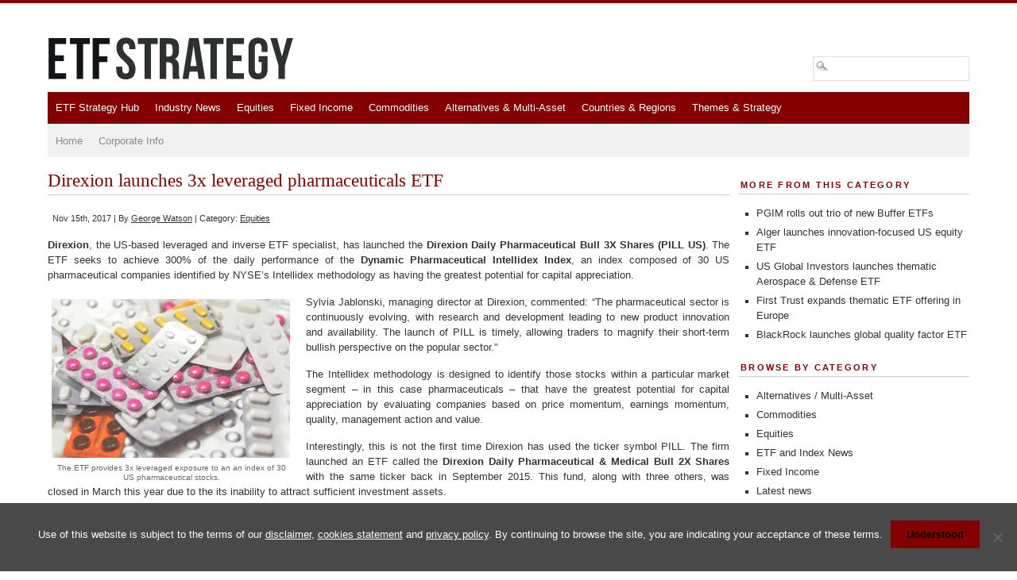

--- FILE ---
content_type: text/html; charset=UTF-8
request_url: https://www.etfstrategy.com/direxion-launches-3x-leveraged-pharmaceuticals-etf-20394/
body_size: 11701
content:
<!DOCTYPE html PUBLIC "-//W3C//DTD XHTML 1.0 Transitional//EN" "http://www.w3.org/TR/xhtml1/DTD/xhtml1-transitional.dtd">
<html xmlns="http://www.w3.org/1999/xhtml" lang="en-US">
<head profile="http://gmpg.org/xfn/11">
<meta http-equiv="Content-Type" content="text/html; charset=UTF-8" />
<meta name="viewport" content="width=device-width, maximum-scale=1.0, minimum-scale=1.0, initial-scale=1" />	<link media="screen" href="https://www.etfstrategy.com/wp-content/cache/autoptimize/css/autoptimize_e619c5d497ec0017be46364302bd193b.css" rel="stylesheet"><link media="print" href="https://www.etfstrategy.com/wp-content/cache/autoptimize/css/autoptimize_770498e60650823c9ca2df2ad28405c8.css" rel="stylesheet"><link media="all" href="https://www.etfstrategy.com/wp-content/cache/autoptimize/css/autoptimize_9f9b8b34851c9de2ded228bb5f5ca464.css" rel="stylesheet"><title>Direxion launches 3x leveraged pharmaceuticals ETF | ETF Strategy - ETF Strategy</title>

	
	

<!--[if lt IE 9]>
	<script src="http://css3-mediaqueries-js.googlecode.com/svn/trunk/css3-mediaqueries.js"></script>
    <script src="http://ie7-js.googlecode.com/svn/version/2.1(beta4)/IE9.js"></script>
<![endif]-->



<!-- DFP Ad Tags -->
<script async src="https://securepubads.g.doubleclick.net/tag/js/gpt.js"></script>
<script>
  window.googletag = window.googletag || {cmd: []};
  googletag.cmd.push(function() {
    googletag.defineSlot('/12097983/Top_Leaderboard_728x90', [728, 90], 'div-gpt-ad-1565282088334-0').addService(googletag.pubads()).setCollapseEmptyDiv(true);
    googletag.pubads().enableSingleRequest();
    googletag.enableServices();

  });

	window.googletag = window.googletag || {cmd: []};
googletag.cmd.push(function() {
	googletag.defineSlot('/12097983/Bottom_Leaderboard_728x90px', [728, 90], 'div-gpt-ad-1565282622743-0').addService(googletag.pubads()).setCollapseEmptyDiv(true);
	googletag.pubads().enableSingleRequest();
	googletag.enableServices();
});

window.googletag = window.googletag || {cmd: []};
 googletag.cmd.push(function() {
	 googletag.defineSlot('/12097983/SideBar_MediumRectangle_300x250', [300, 250], 'div-gpt-ad-1565282833150-0').addService(googletag.pubads()).setCollapseEmptyDiv(true);
	 googletag.pubads().enableSingleRequest();
	 googletag.enableServices();
 });

 window.googletag = window.googletag || {cmd: []};
 googletag.cmd.push(function() {
	 googletag.defineSlot('/12097983/SideBar_Half_Page_300x600', [300, 600], 'div-gpt-ad-1565282972541-0').addService(googletag.pubads()).setCollapseEmptyDiv(true);
	 googletag.pubads().enableSingleRequest();
	 googletag.enableServices();
 });
	
window.googletag = window.googletag || {cmd: []};
  googletag.cmd.push(function() {
    googletag.defineSlot('/12097983/RoS_MPU_bottom_300x250', [300, 250], 'div-gpt-ad-1623140984081-0').addService(googletag.pubads());
    googletag.pubads().enableSingleRequest();
    googletag.pubads().collapseEmptyDivs();
    googletag.enableServices();
  });
</script>
<!-- END DFP Ad Tags -->

<link rel="alternate" type="application/rss+xml" title="ETF Strategy RSS Feed" href="https://www.etfstrategy.com/feed/" />
<link rel="pingback" href="https://www.etfstrategy.com/xmlrpc.php" />
<!-- Custom header scripts from the themes options go here -->
                                                                                                                                                                                                                                                                                                                                                                                                                                                                                                                                                                                                                                                                                                                                                                                                                                                                                                                                                                                                                                                                                                                                                                                                                                                                                                                                                                                                                                                                                                                                                                                                                                                                                                                                                                                                                                                                                                                                                                                                                                                                                                                                                                                                                                                                                                                                                                                                                                                                                                                                                                                                                                                                                                                                                                                                                                                                                                                                                                                                                                                                                                                                                                                                                                                                                                                                                                                                                                                                                                                                                                                                                                                                                                                                                                                                                                                                                                                <!-- end custom header scripts -->
<!-- WP HEAD STARTS -->

<!-- The SEO Framework by Sybre Waaijer -->
<meta name="robots" content="max-snippet:-1,max-image-preview:standard,max-video-preview:-1" />
<link rel="canonical" href="https://www.etfstrategy.com/direxion-launches-3x-leveraged-pharmaceuticals-etf-20394/" />
<meta name="description" content="Direxion, the US-based leveraged and inverse ETF specialist, has launched the Direxion Daily Pharmaceutical Bull 3X Shares (PILL US). The ETF seeks to achieve…" />
<meta property="og:type" content="article" />
<meta property="og:locale" content="en_US" />
<meta property="og:site_name" content="ETF Strategy" />
<meta property="og:title" content="Direxion launches 3x leveraged pharmaceuticals ETF" />
<meta property="og:description" content="Direxion, the US-based leveraged and inverse ETF specialist, has launched the Direxion Daily Pharmaceutical Bull 3X Shares (PILL US). The ETF seeks to achieve 300% of the daily performance of the…" />
<meta property="og:url" content="https://www.etfstrategy.com/direxion-launches-3x-leveraged-pharmaceuticals-etf-20394/" />
<meta property="og:image" content="https://i0.wp.com/www.etfstrategy.com/wp-content/uploads/2017/11/Direxion-launches-3x-leveraged-pharmaceuticals-ETF.jpeg?fit=300%2C200&amp;ssl=1" />
<meta property="og:image:width" content="300" />
<meta property="og:image:height" content="200" />
<meta property="og:image:alt" content="ETF Securities cross-lists &#039;disruptive technology&#039; ETFs onto Borsa Italiana" />
<meta property="article:published_time" content="2017-11-15T07:10:09+00:00" />
<meta property="article:modified_time" content="2017-11-17T16:59:17+00:00" />
<meta name="twitter:card" content="summary_large_image" />
<meta name="twitter:title" content="Direxion launches 3x leveraged pharmaceuticals ETF" />
<meta name="twitter:description" content="Direxion, the US-based leveraged and inverse ETF specialist, has launched the Direxion Daily Pharmaceutical Bull 3X Shares (PILL US). The ETF seeks to achieve 300% of the daily performance of the…" />
<meta name="twitter:image" content="https://i0.wp.com/www.etfstrategy.com/wp-content/uploads/2017/11/Direxion-launches-3x-leveraged-pharmaceuticals-ETF.jpeg?fit=300%2C200&amp;ssl=1" />
<meta name="twitter:image:alt" content="ETF Securities cross-lists &#039;disruptive technology&#039; ETFs onto Borsa Italiana" />
<script type="application/ld+json">{"@context":"https://schema.org","@graph":[{"@type":"WebSite","@id":"https://www.etfstrategy.com/#/schema/WebSite","url":"https://www.etfstrategy.com/","name":"ETF Strategy","description":"ETF news, research, analytics and strategy, covering equities, fixed income, commodities and alternatives","inLanguage":"en-US","potentialAction":{"@type":"SearchAction","target":{"@type":"EntryPoint","urlTemplate":"https://www.etfstrategy.com/search/{search_term_string}/"},"query-input":"required name=search_term_string"},"publisher":{"@type":"Organization","@id":"https://www.etfstrategy.com/#/schema/Organization","name":"ETF Strategy","url":"https://www.etfstrategy.com/","logo":{"@type":"ImageObject","url":"https://i0.wp.com/www.etfstrategy.com/wp-content/uploads/2018/05/cropped-favicon-1.png?fit=512%2C512&ssl=1","contentUrl":"https://i0.wp.com/www.etfstrategy.com/wp-content/uploads/2018/05/cropped-favicon-1.png?fit=512%2C512&ssl=1","width":512,"height":512}}},{"@type":"WebPage","@id":"https://www.etfstrategy.com/direxion-launches-3x-leveraged-pharmaceuticals-etf-20394/","url":"https://www.etfstrategy.com/direxion-launches-3x-leveraged-pharmaceuticals-etf-20394/","name":"Direxion launches 3x leveraged pharmaceuticals ETF | ETF Strategy","description":"Direxion, the US-based leveraged and inverse ETF specialist, has launched the Direxion Daily Pharmaceutical Bull 3X Shares (PILL US). The ETF seeks to achieve…","inLanguage":"en-US","isPartOf":{"@id":"https://www.etfstrategy.com/#/schema/WebSite"},"breadcrumb":{"@type":"BreadcrumbList","@id":"https://www.etfstrategy.com/#/schema/BreadcrumbList","itemListElement":[{"@type":"ListItem","position":1,"item":"https://www.etfstrategy.com/","name":"ETF Strategy"},{"@type":"ListItem","position":2,"item":"https://www.etfstrategy.com/category/equity-etfs/","name":"Category: Equities"},{"@type":"ListItem","position":3,"name":"Direxion launches 3x leveraged pharmaceuticals ETF"}]},"potentialAction":{"@type":"ReadAction","target":"https://www.etfstrategy.com/direxion-launches-3x-leveraged-pharmaceuticals-etf-20394/"},"datePublished":"2017-11-15T07:10:09+00:00","dateModified":"2017-11-17T16:59:17+00:00","author":{"@type":"Person","@id":"https://www.etfstrategy.com/#/schema/Person/70cbf2002d1f5dff5e6e11df9387f699","name":"George Watson"}}]}</script>
<!-- / The SEO Framework by Sybre Waaijer | 120.32ms meta | 16.62ms boot -->

<link rel='dns-prefetch' href='//ajax.googleapis.com' />
<link rel='dns-prefetch' href='//stats.wp.com' />
<link rel='dns-prefetch' href='//v0.wordpress.com' />
<link rel='preconnect' href='//i0.wp.com' />
<link rel='preconnect' href='//c0.wp.com' />
<link rel="alternate" type="application/rss+xml" title="ETF Strategy &raquo; Feed" href="https://www.etfstrategy.com/feed/" />
<link rel="alternate" type="application/rss+xml" title="ETF Strategy &raquo; Comments Feed" href="https://www.etfstrategy.com/comments/feed/" />
<link rel="alternate" title="oEmbed (JSON)" type="application/json+oembed" href="https://www.etfstrategy.com/wp-json/oembed/1.0/embed?url=https%3A%2F%2Fwww.etfstrategy.com%2Fdirexion-launches-3x-leveraged-pharmaceuticals-etf-20394%2F" />
<link rel="alternate" title="oEmbed (XML)" type="text/xml+oembed" href="https://www.etfstrategy.com/wp-json/oembed/1.0/embed?url=https%3A%2F%2Fwww.etfstrategy.com%2Fdirexion-launches-3x-leveraged-pharmaceuticals-etf-20394%2F&#038;format=xml" />








<script type="text/javascript" src="https://ajax.googleapis.com/ajax/libs/jquery/1.8.2/jquery.min.js?ver=1.8.2" id="jquery-js"></script>
<link rel="https://api.w.org/" href="https://www.etfstrategy.com/wp-json/" /><link rel="alternate" title="JSON" type="application/json" href="https://www.etfstrategy.com/wp-json/wp/v2/posts/33965" /><meta name="news_keywords" content="direxion, etf, exchange traded fund, leveraged, pharmaceuticals, rafferty, biotech, health care, gold miners, financial, US, equities">
	
		<script type="text/javascript">

//jQuery.noConflict();
//jQuery(function() {
//		jQuery( "#tabs" ).tabs({ fx: { opacity: 'toggle'}});
//	});





// mobile menu
 jQuery(document).ready(function() {
  jQuery('#secondary, #primary').mobileMenu ({
    switchWidth: 810,
    combine: true,
    nested: true,
    topOptionText: "Menu >>",
    prependTo: "#page"
  });
});




//Function to fade in/out the "Go to Top" Link for scrolling
jQuery.fn.topLink = function(settings) {
  settings = jQuery.extend({
    min: 1,
    fadeSpeed: 200
  }, settings);
  return this.each(function() {
    //listen for scroll
    var el = jQuery(this);
    el.hide(); //in case the user forgot
    jQuery(window).scroll(function() {
      if(jQuery(window).scrollTop() >= settings.min)
      {
        el.fadeIn(settings.fadeSpeed);
      }
      else
      {
        el.fadeOut(settings.fadeSpeed);
      }
    });
  });
};

//usage w/ smoothscroll
jQuery(document).ready(function() {
  //set the link
  jQuery('#top-link').topLink({
    min: 400,
    fadeSpeed: 500
  });
  //smoothscroll
  jQuery('#top-link').click(function(e) {
    e.preventDefault();
    jQuery('body,html').animate({scrollTop:0},800);
  });
});

</script>
<link rel="icon" href="https://i0.wp.com/www.etfstrategy.com/wp-content/uploads/2018/05/cropped-favicon-1.png?fit=32%2C32&#038;ssl=1" sizes="32x32" />
<link rel="icon" href="https://i0.wp.com/www.etfstrategy.com/wp-content/uploads/2018/05/cropped-favicon-1.png?fit=192%2C192&#038;ssl=1" sizes="192x192" />
<link rel="apple-touch-icon" href="https://i0.wp.com/www.etfstrategy.com/wp-content/uploads/2018/05/cropped-favicon-1.png?fit=180%2C180&#038;ssl=1" />
<meta name="msapplication-TileImage" content="https://i0.wp.com/www.etfstrategy.com/wp-content/uploads/2018/05/cropped-favicon-1.png?fit=270%2C270&#038;ssl=1" />
		
		<!-- WP HEAD ENDS -->
</head>
<body class="wp-singular post-template-default single single-post postid-33965 single-format-standard wp-theme-branfordmagazine cookies-not-set">
<div id="page" class="clearfloat">


<!-- /12097983/Top_Leaderboard_728x90 -->
<div id="Top_Leaderboard">
<div id='div-gpt-ad-1565282088334-0' style='width: 728px; height: 90px;'>
  <script>
    googletag.cmd.push(function() { googletag.display('div-gpt-ad-1565282088334-0'); });
  </script>
</div>
</div>
<!-- end Leaderboard -->

<div id="header" class="clearfloat">
<!-- LOGO BLOCK STARTS HERE -->
  <div id="logo">
    
    <a href="https://www.etfstrategy.com/"><img style="border:none;padding:0;max-width:310px; padding: 30px 0 10px 0;" src="https://www.etfstrategy.com/wp-content/themes/branfordmagazine/images/etf_strategy_logo.svg" alt="ETF Strategy - ETF news, research, analytics and strategy, covering equities, fixed income, commodities and alternatives" title="ETF Strategy - ETF news, research, analytics and strategy, covering equities, fixed income, commodities and alternatives" border="none" /></a>
      </div><!-- end #logo -->
<!-- LOGO BLOCK ENDS HERE -->

<!-- HEADER WIDGET AREA STARTS HERE -->
 <div id="headerwidgets">
  		<div class="header_widget"><form method="get" id="searchform" action="https://www.etfstrategy.com/">
<div><input type="text" value="" name="s" id="s" class="searchfield" />
<input type="submit" id="searchsubmit" value="Search" class="button" />
</div>
</form></div>     </div>
<!-- HEADER WIDGET AREA ENDS HERE -->

</div><!-- end #header -->

<!-- MAIN NAVIGATION BLOCK STARTS HERE -->
<div id="navwrap">
	<div class="prinz-menu-primary clearfloat"><ul id="primary" class="sf-menu"><li id="menu-item-58020" class="menu-item menu-item-type-custom menu-item-object-custom menu-item-58020"><a href="https://hub.etfstrategy.com/">ETF Strategy Hub</a></li>
<li id="menu-item-543" class="menu-item menu-item-type-custom menu-item-object-custom menu-item-543"><a href="https://etfstrategy.com/tag/etf-industry-news/">Industry News</a></li>
<li id="menu-item-102" class="menu-item menu-item-type-taxonomy menu-item-object-category current-post-ancestor current-menu-parent current-post-parent menu-item-102"><a href="https://www.etfstrategy.com/category/equity-etfs/">Equities</a></li>
<li id="menu-item-334" class="menu-item menu-item-type-taxonomy menu-item-object-category menu-item-334"><a href="https://www.etfstrategy.com/category/fixed-income-etfs/">Fixed Income</a></li>
<li id="menu-item-103" class="menu-item menu-item-type-taxonomy menu-item-object-category menu-item-103"><a href="https://www.etfstrategy.com/category/commodity-etfs/">Commodities</a></li>
<li id="menu-item-775" class="menu-item menu-item-type-taxonomy menu-item-object-category menu-item-775"><a href="https://www.etfstrategy.com/category/alternative-asset-class-etfs/">Alternatives &#038; Multi-Asset</a></li>
<li id="menu-item-338" class="menu-item menu-item-type-custom menu-item-object-custom menu-item-has-children menu-item-338"><a href="#">Countries &#038; Regions</a>
<ul class="sub-menu">
	<li id="menu-item-430" class="menu-item menu-item-type-custom menu-item-object-custom menu-item-430"><a href="https://www.etfstrategy.com/tag/global-etfs/">Global</a></li>
	<li id="menu-item-432" class="menu-item menu-item-type-custom menu-item-object-custom menu-item-432"><a href="https://www.etfstrategy.com/tag/uk-etfs/">United Kingdom</a></li>
	<li id="menu-item-429" class="menu-item menu-item-type-custom menu-item-object-custom menu-item-429"><a href="https://www.etfstrategy.com/tag/europe-etfs/">Europe</a></li>
	<li id="menu-item-433" class="menu-item menu-item-type-custom menu-item-object-custom menu-item-433"><a href="https://www.etfstrategy.com/tag/united-states-canada/">United States &#038; Canada</a></li>
	<li id="menu-item-431" class="menu-item menu-item-type-custom menu-item-object-custom menu-item-431"><a href="https://www.etfstrategy.com/tag/latin-american-etfs/">Latin America</a></li>
	<li id="menu-item-426" class="menu-item menu-item-type-custom menu-item-object-custom menu-item-426"><a href="https://www.etfstrategy.com/tag/asia-pac-etfs/">Asia-Pacific</a></li>
	<li id="menu-item-427" class="menu-item menu-item-type-custom menu-item-object-custom menu-item-427"><a href="https://www.etfstrategy.com/tag/china-etfs/">China</a></li>
	<li id="menu-item-428" class="menu-item menu-item-type-custom menu-item-object-custom menu-item-428"><a href="https://www.etfstrategy.com/tag/emerging-frontier/">Emerging &#038; Frontier</a></li>
</ul>
</li>
<li id="menu-item-1342" class="menu-item menu-item-type-custom menu-item-object-custom menu-item-1342"><a href="https://www.etfstrategy.com/tag/themes-strategy/">Themes &#038; Strategy</a></li>
</ul></div>
	<div class="prinz-menu-secondary clearfloat"><ul id="secondary" class="sf-menu"><li id="menu-item-305" class="menu-item menu-item-type-custom menu-item-object-custom menu-item-home menu-item-305"><a href="https://www.etfstrategy.com">Home</a></li>
<li id="menu-item-921" class="menu-item menu-item-type-post_type menu-item-object-page menu-item-has-children menu-item-921"><a href="https://www.etfstrategy.com/contact-us/">Corporate Info</a>
<ul class="sub-menu">
	<li id="menu-item-914" class="menu-item menu-item-type-post_type menu-item-object-page menu-item-914"><a href="https://www.etfstrategy.com/about-us/">About / Contact Us</a></li>
	<li id="menu-item-466" class="menu-item menu-item-type-post_type menu-item-object-page menu-item-466"><a href="https://www.etfstrategy.com/press/">Press</a></li>
	<li id="menu-item-121" class="menu-item menu-item-type-post_type menu-item-object-page menu-item-121"><a href="https://www.etfstrategy.com/advertise/">Advertise</a></li>
	<li id="menu-item-315" class="menu-item menu-item-type-post_type menu-item-object-page menu-item-315"><a href="https://www.etfstrategy.com/privacy-policy/">Privacy Policy</a></li>
	<li id="menu-item-19524" class="menu-item menu-item-type-post_type menu-item-object-page menu-item-19524"><a href="https://www.etfstrategy.com/event-privacy-policy/">Events Privacy Policy</a></li>
	<li id="menu-item-352" class="menu-item menu-item-type-post_type menu-item-object-page menu-item-352"><a href="https://www.etfstrategy.com/disclaimer/">Disclaimer</a></li>
	<li id="menu-item-11249" class="menu-item menu-item-type-post_type menu-item-object-page menu-item-11249"><a href="https://www.etfstrategy.com/cookies/">Cookies</a></li>
	<li id="menu-item-2884" class="menu-item menu-item-type-post_type menu-item-object-page menu-item-2884"><a href="https://www.etfstrategy.com/copyright/">Copyright</a></li>
</ul>
</li>
</ul></div></div><!-- end #navwrap -->
<!-- MAIN NAVIGATION BLOCK ENDS HERE -->

<div id="content">
    <div id="post-33965" class="post-33965 post type-post status-publish format-standard has-post-thumbnail hentry category-equity-etfs tag-direxion-etfs tag-equities-etfs tag-etf-index-news tag-etf-product-launches tag-leveraged-inverse-etfs tag-themes-strategy tag-united-states-canada">
    <h2>Direxion launches 3x leveraged pharmaceuticals ETF</h2>
    <small>
    Nov 15th, 2017    |
    By    <a href="https://www.etfstrategy.com/author/george-watson/" title="Posts by George Watson" rel="author">George Watson</a>    |
    Category:    <a href="https://www.etfstrategy.com/category/equity-etfs/" rel="category tag">Equities</a>        </small>
    <div class="entry">
                  <p><strong>Direxion</strong>, the US-based leveraged and inverse ETF specialist, has launched the <strong>Direxion Daily Pharmaceutical Bull 3X Shares (PILL US)</strong>. The ETF seeks to achieve 300% of the daily performance of the <strong>Dynamic Pharmaceutical Intellidex Index</strong>, an index composed of 30 US pharmaceutical companies identified by NYSE&#8217;s Intellidex methodology as having the greatest potential for capital appreciation.</p>
<div id="attachment_33967" style="width: 310px" class="wp-caption alignleft"><img data-recalc-dims="1" fetchpriority="high" decoding="async" aria-describedby="caption-attachment-33967" class="size-full wp-image-33967" src="https://i0.wp.com/etfstrategy.com/wp-content/uploads/2017/11/Direxion-launches-3x-leveraged-pharmaceuticals-ETF.jpeg?resize=300%2C200" alt="Direxion launches 3x leveraged pharmaceuticals ETF" width="300" height="200" srcset="https://i0.wp.com/www.etfstrategy.com/wp-content/uploads/2017/11/Direxion-launches-3x-leveraged-pharmaceuticals-ETF.jpeg?w=300&amp;ssl=1 300w, https://i0.wp.com/www.etfstrategy.com/wp-content/uploads/2017/11/Direxion-launches-3x-leveraged-pharmaceuticals-ETF.jpeg?resize=150%2C100&amp;ssl=1 150w, https://i0.wp.com/www.etfstrategy.com/wp-content/uploads/2017/11/Direxion-launches-3x-leveraged-pharmaceuticals-ETF.jpeg?resize=50%2C33&amp;ssl=1 50w" sizes="(max-width: 300px) 100vw, 300px" /><p id="caption-attachment-33967" class="wp-caption-text">The ETF provides 3x leveraged exposure to an an index of 30 US pharmaceutical stocks.</p></div>
<p>Sylvia Jablonski, managing director at Direxion, commented: “The pharmaceutical sector is continuously evolving, with research and development leading to new product innovation and availability. The launch of PILL is timely, allowing traders to magnify their short-term bullish perspective on the popular sector.”</p>
<p>The Intellidex methodology is designed to identify those stocks within a particular market segment &#8211; in this case pharmaceuticals &#8211; that have the greatest potential for capital appreciation by evaluating companies based on price momentum, earnings momentum, quality, management action and value.</p>
<p>Interestingly, this is not the first time Direxion has used the ticker symbol PILL. The firm launched an ETF called the <strong>Direxion Daily Pharmaceutical &amp; Medical Bull 2X Shares</strong> with the same ticker back in September 2015. This fund, along with three others, was closed in March this year due to the its inability to attract sufficient investment assets.</p>
<p>Direxion already provides ETFs that offer 3x bull exposure to biotech and healthcare respectively, along with a number of other sectors and sub-sectors, including financials, gold miners, energy, semiconductors, technology, gas exploration &amp; production, real estate, aerospace and defense, retail, homebuilders, utilities, transportation and regional banks.</p>
<p>The standout funds among these are the $1.5 billion <strong>Direxion Daily Financial Bull 3X Shares (FAS US)</strong> and the $1.3bn <strong>Direxion Daily Gold Miners Index Bull 3X Shares (NUGT US)</strong>.</p>
<p>PILL has annual fees of 1.12%.</p>
<div class="crp_related     crp-text-only"><h4>Related stories:</h4><ul><li><a href="https://www.etfstrategy.com/direxion-unveils-short-and-leveraged-cyber-security-and-pharmaceutical-etfs-38474/"     class="crp_link post-21309"><span class="crp_title">Direxion unveils short and leveraged cyber security and pharmaceutical ETFs</span></a></li><li><a href="https://www.etfstrategy.com/direxion-rolls-out-five-triple-leveraged-etfs-09876/"     class="crp_link post-30045"><span class="crp_title">Direxion rolls out five triple leveraged ETFs</span></a></li><li><a href="https://www.etfstrategy.com/direxion-to-change-index-for-leveraged-small-cap-etf-69451/"     class="crp_link post-32911"><span class="crp_title">Direxion to change index for leveraged small-cap ETF</span></a></li><li><a href="https://www.etfstrategy.com/direxion-launches-3x-leveraged-robotics-automation-and-ai-etf-10277/"     class="crp_link post-37573"><span class="crp_title">Direxion launches 3x leveraged robotics, automation and AI ETF</span></a></li><li><a href="https://www.etfstrategy.com/direxion-launches-triple-leveraged-inverse-etfs-on-high-beta-and-internet-stocks-38495/"     class="crp_link post-46355"><span class="crp_title">Direxion launches triple leveraged & inverse ETFs on high beta and internet stocks</span></a></li><li><a href="https://www.etfstrategy.com/direxion-launches-triple-leveraged-emerging-market-bonds-etf-82154/"     class="crp_link post-32029"><span class="crp_title">Direxion launches triple leveraged emerging market bonds ETF</span></a></li><li><a href="https://www.etfstrategy.com/direxion-launches-inverse-leveraged-tips-etfs-10339/"     class="crp_link post-59038"><span class="crp_title">Direxion launches inverse & leveraged TIPS ETFs</span></a></li><li><a href="https://www.etfstrategy.com/direxion-adds-sl-equities-and-gold-etfs-to-product-line-up-72534/"     class="crp_link post-26218"><span class="crp_title">Direxion adds inverse gold and leveraged equities ETFs to product line-up</span></a></li><li><a href="https://www.etfstrategy.com/direxion-expands-short-and-leveraged-etf-suite-with-biotech-healthcare-and-natural-gas-exposures-57473/"     class="crp_link post-22645"><span class="crp_title">Direxion expands short and leveraged ETF suite with biotech, healthcare and natural gas exposures</span></a></li><li><a href="https://www.etfstrategy.com/direxion-launch-inverse-leveraged-us-high-yield-bond-etf-15142/"     class="crp_link post-25684"><span class="crp_title">Direxion launches inverse leveraged US high yield bond ETP</span></a></li><li><a href="https://www.etfstrategy.com/direxion-launches-triple-leveraged-euro-stoxx-50-etf-64157/"     class="crp_link post-31360"><span class="crp_title">Direxion launches triple leveraged Euro Stoxx 50 ETF</span></a></li><li><a href="https://www.etfstrategy.com/direxion-rolls-out-new-leveraged-us-equity-and-treasury-bond-etfs-44523/"     class="crp_link post-19109"><span class="crp_title">Direxion rolls out new leveraged US equity and Treasury bond ETFs</span></a></li><li><a href="https://www.etfstrategy.com/direxion-unveils-triple-leveraged-inverse-etfs-for-us-consumer-sectors-65487/"     class="crp_link post-42067"><span class="crp_title">Direxion unveils triple leveraged & inverse ETFs for US consumer sectors</span></a></li><li><a href="https://www.etfstrategy.com/direxion-tempers-inverse-leveraged-etf-line-up-amid-coronavirus-volatility-48595/"     class="crp_link post-48103"><span class="crp_title">Direxion tempers inverse & leveraged ETF line-up amid coronavirus volatility</span></a></li><li><a href="https://www.etfstrategy.com/direxion-to-close-12-inverse-leveraged-sector-etfs-64915/"     class="crp_link post-32276"><span class="crp_title">Direxion to close 12 inverse & leveraged sector ETFs</span></a></li></ul><div class="crp_clear"></div></div>                      </div>
    <span class="tags"><strong>Tags:</strong> <a href="https://www.etfstrategy.com/tag/direxion-etfs/" rel="tag">Direxion</a>, <a href="https://www.etfstrategy.com/tag/equities-etfs/" rel="tag">Equities</a>, <a href="https://www.etfstrategy.com/tag/etf-index-news/" rel="tag">ETF and Index News</a>, <a href="https://www.etfstrategy.com/tag/etf-product-launches/" rel="tag">ETF Launch</a>, <a href="https://www.etfstrategy.com/tag/leveraged-inverse-etfs/" rel="tag">Leveraged and Inverse ETFs</a>, <a href="https://www.etfstrategy.com/tag/themes-strategy/" rel="tag">Themes and Strategy</a>, <a href="https://www.etfstrategy.com/tag/united-states-canada/" rel="tag">United States and Canada</a></span>  </div>
  <div style="clear:both;"></div>
  
<!-- You can start editing here. -->


			<!-- If comments are closed. -->
		<p class="nocomments">Comments are closed.</p>

	

  </div>
<!-- SIDEBAR -->

<div id="sidebar">

  <div id="sidelist">
	  

		   <div id="SideBar_MediumRectangle">
    <!-- /12097983/SideBar_MediumRectangle_300x250 -->
<div id='div-gpt-ad-1565282833150-0' style='width: 300px; height: 250px;'>
  <script>
    googletag.cmd.push(function() { googletag.display('div-gpt-ad-1565282833150-0'); });
  </script>
</div>
    </div>
	  
	  
  	         	  



   
        <div>
      <h3>More from this category</h3>
      <ul class="bullets">
                <li><a href="https://www.etfstrategy.com/pgim-rolls-out-trio-of-new-buffer-etfs-10339/">
          PGIM rolls out trio of new Buffer ETFs          </a></li>
                <li><a href="https://www.etfstrategy.com/alger-launches-innovation-focused-us-equity-etf-10339/">
          Alger launches innovation-focused US equity ETF          </a></li>
                <li><a href="https://www.etfstrategy.com/us-global-investors-launches-thematic-aerospace-defense-etf-10339/">
          US Global Investors launches thematic Aerospace &#038; Defense ETF          </a></li>
                <li><a href="https://www.etfstrategy.com/first-trust-expands-thematic-etf-offering-in-europe-10339/">
          First Trust expands thematic ETF offering in Europe          </a></li>
                <li><a href="https://www.etfstrategy.com/blackrock-launches-global-quality-factor-etf-10339/">
          BlackRock launches global quality factor ETF          </a></li>
              </ul>
    </div>
    
  
 
  <div id="SideBar_Half_Page" style="margin-top:20px;" >
    <!-- /12097983/SideBar_Half_Page_300x600 -->
  <div id='div-gpt-ad-1565282972541-0' style='width: 300px; height: 600px;'>
    <script>
      googletag.cmd.push(function() { googletag.display('div-gpt-ad-1565282972541-0'); });
    </script>
  </div>
</div>

    <div>
      <h3>
        Browse by category      </h3>
      <ul class="subnav bullets">
      	<li class="cat-item cat-item-40"><a href="https://www.etfstrategy.com/category/alternative-asset-class-etfs/">Alternatives / Multi-Asset</a>
</li>
	<li class="cat-item cat-item-8"><a href="https://www.etfstrategy.com/category/commodity-etfs/">Commodities</a>
</li>
	<li class="cat-item cat-item-7"><a href="https://www.etfstrategy.com/category/equity-etfs/">Equities</a>
</li>
	<li class="cat-item cat-item-100"><a href="https://www.etfstrategy.com/category/etf-index-news/">ETF and Index News</a>
</li>
	<li class="cat-item cat-item-9"><a href="https://www.etfstrategy.com/category/fixed-income-etfs/">Fixed Income</a>
</li>
	<li class="cat-item cat-item-6"><a href="https://www.etfstrategy.com/category/latest-etf-news/">Latest news</a>
</li>
      </ul>
    </div>
    <div>
      <h3>
        Browse Archives      </h3>
      <select name="archive-dropdown" onchange='document.location.href=this.options[this.selectedIndex].value;'>
        <option value="">Select Month</option>
        	<option value='https://www.etfstrategy.com/2026/01/'> January 2026 </option>
	<option value='https://www.etfstrategy.com/2025/01/'> January 2025 </option>
	<option value='https://www.etfstrategy.com/2024/12/'> December 2024 </option>
	<option value='https://www.etfstrategy.com/2024/11/'> November 2024 </option>
	<option value='https://www.etfstrategy.com/2024/10/'> October 2024 </option>
	<option value='https://www.etfstrategy.com/2024/09/'> September 2024 </option>
	<option value='https://www.etfstrategy.com/2024/08/'> August 2024 </option>
	<option value='https://www.etfstrategy.com/2024/07/'> July 2024 </option>
	<option value='https://www.etfstrategy.com/2024/06/'> June 2024 </option>
	<option value='https://www.etfstrategy.com/2024/05/'> May 2024 </option>
	<option value='https://www.etfstrategy.com/2024/04/'> April 2024 </option>
	<option value='https://www.etfstrategy.com/2024/03/'> March 2024 </option>
	<option value='https://www.etfstrategy.com/2024/02/'> February 2024 </option>
	<option value='https://www.etfstrategy.com/2024/01/'> January 2024 </option>
	<option value='https://www.etfstrategy.com/2023/12/'> December 2023 </option>
	<option value='https://www.etfstrategy.com/2023/11/'> November 2023 </option>
	<option value='https://www.etfstrategy.com/2023/10/'> October 2023 </option>
	<option value='https://www.etfstrategy.com/2023/09/'> September 2023 </option>
	<option value='https://www.etfstrategy.com/2023/08/'> August 2023 </option>
	<option value='https://www.etfstrategy.com/2023/07/'> July 2023 </option>
	<option value='https://www.etfstrategy.com/2023/06/'> June 2023 </option>
	<option value='https://www.etfstrategy.com/2023/05/'> May 2023 </option>
	<option value='https://www.etfstrategy.com/2023/04/'> April 2023 </option>
	<option value='https://www.etfstrategy.com/2023/03/'> March 2023 </option>
	<option value='https://www.etfstrategy.com/2023/02/'> February 2023 </option>
	<option value='https://www.etfstrategy.com/2023/01/'> January 2023 </option>
	<option value='https://www.etfstrategy.com/2022/12/'> December 2022 </option>
	<option value='https://www.etfstrategy.com/2022/11/'> November 2022 </option>
	<option value='https://www.etfstrategy.com/2022/10/'> October 2022 </option>
	<option value='https://www.etfstrategy.com/2022/09/'> September 2022 </option>
	<option value='https://www.etfstrategy.com/2022/08/'> August 2022 </option>
	<option value='https://www.etfstrategy.com/2022/07/'> July 2022 </option>
	<option value='https://www.etfstrategy.com/2022/06/'> June 2022 </option>
	<option value='https://www.etfstrategy.com/2022/05/'> May 2022 </option>
	<option value='https://www.etfstrategy.com/2022/04/'> April 2022 </option>
	<option value='https://www.etfstrategy.com/2022/03/'> March 2022 </option>
	<option value='https://www.etfstrategy.com/2022/02/'> February 2022 </option>
	<option value='https://www.etfstrategy.com/2022/01/'> January 2022 </option>
	<option value='https://www.etfstrategy.com/2021/12/'> December 2021 </option>
	<option value='https://www.etfstrategy.com/2021/11/'> November 2021 </option>
	<option value='https://www.etfstrategy.com/2021/10/'> October 2021 </option>
	<option value='https://www.etfstrategy.com/2021/09/'> September 2021 </option>
	<option value='https://www.etfstrategy.com/2021/08/'> August 2021 </option>
	<option value='https://www.etfstrategy.com/2021/07/'> July 2021 </option>
	<option value='https://www.etfstrategy.com/2021/06/'> June 2021 </option>
	<option value='https://www.etfstrategy.com/2021/05/'> May 2021 </option>
	<option value='https://www.etfstrategy.com/2021/04/'> April 2021 </option>
	<option value='https://www.etfstrategy.com/2021/03/'> March 2021 </option>
	<option value='https://www.etfstrategy.com/2021/02/'> February 2021 </option>
	<option value='https://www.etfstrategy.com/2021/01/'> January 2021 </option>
	<option value='https://www.etfstrategy.com/2020/12/'> December 2020 </option>
	<option value='https://www.etfstrategy.com/2020/11/'> November 2020 </option>
	<option value='https://www.etfstrategy.com/2020/10/'> October 2020 </option>
	<option value='https://www.etfstrategy.com/2020/09/'> September 2020 </option>
	<option value='https://www.etfstrategy.com/2020/08/'> August 2020 </option>
	<option value='https://www.etfstrategy.com/2020/07/'> July 2020 </option>
	<option value='https://www.etfstrategy.com/2020/06/'> June 2020 </option>
	<option value='https://www.etfstrategy.com/2020/05/'> May 2020 </option>
	<option value='https://www.etfstrategy.com/2020/04/'> April 2020 </option>
	<option value='https://www.etfstrategy.com/2020/03/'> March 2020 </option>
	<option value='https://www.etfstrategy.com/2020/02/'> February 2020 </option>
	<option value='https://www.etfstrategy.com/2020/01/'> January 2020 </option>
	<option value='https://www.etfstrategy.com/2019/12/'> December 2019 </option>
	<option value='https://www.etfstrategy.com/2019/11/'> November 2019 </option>
	<option value='https://www.etfstrategy.com/2019/10/'> October 2019 </option>
	<option value='https://www.etfstrategy.com/2019/09/'> September 2019 </option>
	<option value='https://www.etfstrategy.com/2019/08/'> August 2019 </option>
	<option value='https://www.etfstrategy.com/2019/07/'> July 2019 </option>
	<option value='https://www.etfstrategy.com/2019/06/'> June 2019 </option>
	<option value='https://www.etfstrategy.com/2019/05/'> May 2019 </option>
	<option value='https://www.etfstrategy.com/2019/04/'> April 2019 </option>
	<option value='https://www.etfstrategy.com/2019/03/'> March 2019 </option>
	<option value='https://www.etfstrategy.com/2019/02/'> February 2019 </option>
	<option value='https://www.etfstrategy.com/2019/01/'> January 2019 </option>
	<option value='https://www.etfstrategy.com/2018/12/'> December 2018 </option>
	<option value='https://www.etfstrategy.com/2018/11/'> November 2018 </option>
	<option value='https://www.etfstrategy.com/2018/10/'> October 2018 </option>
	<option value='https://www.etfstrategy.com/2018/09/'> September 2018 </option>
	<option value='https://www.etfstrategy.com/2018/08/'> August 2018 </option>
	<option value='https://www.etfstrategy.com/2018/07/'> July 2018 </option>
	<option value='https://www.etfstrategy.com/2018/06/'> June 2018 </option>
	<option value='https://www.etfstrategy.com/2018/05/'> May 2018 </option>
	<option value='https://www.etfstrategy.com/2018/04/'> April 2018 </option>
	<option value='https://www.etfstrategy.com/2018/03/'> March 2018 </option>
	<option value='https://www.etfstrategy.com/2018/02/'> February 2018 </option>
	<option value='https://www.etfstrategy.com/2018/01/'> January 2018 </option>
	<option value='https://www.etfstrategy.com/2017/12/'> December 2017 </option>
	<option value='https://www.etfstrategy.com/2017/11/'> November 2017 </option>
	<option value='https://www.etfstrategy.com/2017/10/'> October 2017 </option>
	<option value='https://www.etfstrategy.com/2017/09/'> September 2017 </option>
	<option value='https://www.etfstrategy.com/2017/08/'> August 2017 </option>
	<option value='https://www.etfstrategy.com/2017/07/'> July 2017 </option>
	<option value='https://www.etfstrategy.com/2017/06/'> June 2017 </option>
	<option value='https://www.etfstrategy.com/2017/05/'> May 2017 </option>
	<option value='https://www.etfstrategy.com/2017/04/'> April 2017 </option>
	<option value='https://www.etfstrategy.com/2017/03/'> March 2017 </option>
	<option value='https://www.etfstrategy.com/2017/02/'> February 2017 </option>
	<option value='https://www.etfstrategy.com/2017/01/'> January 2017 </option>
	<option value='https://www.etfstrategy.com/2016/12/'> December 2016 </option>
	<option value='https://www.etfstrategy.com/2016/11/'> November 2016 </option>
	<option value='https://www.etfstrategy.com/2016/10/'> October 2016 </option>
	<option value='https://www.etfstrategy.com/2016/09/'> September 2016 </option>
	<option value='https://www.etfstrategy.com/2016/08/'> August 2016 </option>
	<option value='https://www.etfstrategy.com/2016/07/'> July 2016 </option>
	<option value='https://www.etfstrategy.com/2016/06/'> June 2016 </option>
	<option value='https://www.etfstrategy.com/2016/05/'> May 2016 </option>
	<option value='https://www.etfstrategy.com/2016/04/'> April 2016 </option>
	<option value='https://www.etfstrategy.com/2016/03/'> March 2016 </option>
	<option value='https://www.etfstrategy.com/2016/02/'> February 2016 </option>
	<option value='https://www.etfstrategy.com/2016/01/'> January 2016 </option>
	<option value='https://www.etfstrategy.com/2015/12/'> December 2015 </option>
	<option value='https://www.etfstrategy.com/2015/11/'> November 2015 </option>
	<option value='https://www.etfstrategy.com/2015/10/'> October 2015 </option>
	<option value='https://www.etfstrategy.com/2015/09/'> September 2015 </option>
	<option value='https://www.etfstrategy.com/2015/08/'> August 2015 </option>
	<option value='https://www.etfstrategy.com/2015/07/'> July 2015 </option>
	<option value='https://www.etfstrategy.com/2015/06/'> June 2015 </option>
	<option value='https://www.etfstrategy.com/2015/05/'> May 2015 </option>
	<option value='https://www.etfstrategy.com/2015/03/'> March 2015 </option>
	<option value='https://www.etfstrategy.com/2015/02/'> February 2015 </option>
	<option value='https://www.etfstrategy.com/2015/01/'> January 2015 </option>
	<option value='https://www.etfstrategy.com/2014/12/'> December 2014 </option>
	<option value='https://www.etfstrategy.com/2014/11/'> November 2014 </option>
	<option value='https://www.etfstrategy.com/2014/10/'> October 2014 </option>
	<option value='https://www.etfstrategy.com/2014/09/'> September 2014 </option>
	<option value='https://www.etfstrategy.com/2014/08/'> August 2014 </option>
	<option value='https://www.etfstrategy.com/2014/07/'> July 2014 </option>
	<option value='https://www.etfstrategy.com/2014/06/'> June 2014 </option>
	<option value='https://www.etfstrategy.com/2014/05/'> May 2014 </option>
	<option value='https://www.etfstrategy.com/2014/04/'> April 2014 </option>
	<option value='https://www.etfstrategy.com/2014/03/'> March 2014 </option>
	<option value='https://www.etfstrategy.com/2014/02/'> February 2014 </option>
	<option value='https://www.etfstrategy.com/2014/01/'> January 2014 </option>
	<option value='https://www.etfstrategy.com/2013/12/'> December 2013 </option>
	<option value='https://www.etfstrategy.com/2013/11/'> November 2013 </option>
	<option value='https://www.etfstrategy.com/2013/10/'> October 2013 </option>
	<option value='https://www.etfstrategy.com/2013/09/'> September 2013 </option>
	<option value='https://www.etfstrategy.com/2013/08/'> August 2013 </option>
	<option value='https://www.etfstrategy.com/2013/07/'> July 2013 </option>
	<option value='https://www.etfstrategy.com/2013/06/'> June 2013 </option>
	<option value='https://www.etfstrategy.com/2013/05/'> May 2013 </option>
	<option value='https://www.etfstrategy.com/2013/04/'> April 2013 </option>
	<option value='https://www.etfstrategy.com/2013/03/'> March 2013 </option>
	<option value='https://www.etfstrategy.com/2013/02/'> February 2013 </option>
	<option value='https://www.etfstrategy.com/2013/01/'> January 2013 </option>
	<option value='https://www.etfstrategy.com/2012/12/'> December 2012 </option>
	<option value='https://www.etfstrategy.com/2012/11/'> November 2012 </option>
	<option value='https://www.etfstrategy.com/2012/10/'> October 2012 </option>
	<option value='https://www.etfstrategy.com/2012/09/'> September 2012 </option>
	<option value='https://www.etfstrategy.com/2012/08/'> August 2012 </option>
	<option value='https://www.etfstrategy.com/2012/07/'> July 2012 </option>
	<option value='https://www.etfstrategy.com/2012/06/'> June 2012 </option>
	<option value='https://www.etfstrategy.com/2012/05/'> May 2012 </option>
	<option value='https://www.etfstrategy.com/2012/04/'> April 2012 </option>
	<option value='https://www.etfstrategy.com/2012/03/'> March 2012 </option>
	<option value='https://www.etfstrategy.com/2012/02/'> February 2012 </option>
	<option value='https://www.etfstrategy.com/2012/01/'> January 2012 </option>
	<option value='https://www.etfstrategy.com/2011/12/'> December 2011 </option>
	<option value='https://www.etfstrategy.com/2011/11/'> November 2011 </option>
	<option value='https://www.etfstrategy.com/2011/10/'> October 2011 </option>
	<option value='https://www.etfstrategy.com/2011/09/'> September 2011 </option>
      </select>
    </div>





  
  </div>
  <!--END SIDELIST-->
</div>
<!--END SIDEBAR-->
<br /><br />
<div id="Footer_Ad" style="clear:both;">
  <!-- /12097983/Bottom_Leaderboard_728x90px -->
  <div id='div-gpt-ad-1565282622743-0' style='width: 728px; height: 90px;'>
    <script>
      googletag.cmd.push(function() { googletag.display('div-gpt-ad-1565282622743-0'); });
    </script>
  </div>
</div>

</div><!-- end #page -->

<!-- REGULAR FOOTER START -->
<div id="footer">
  <div> &#169; 2026    ETF Strategy Ltd  |  <a href="https://www.etfstrategy.co.uk/disclaimer/">Disclaimer</a>  |  <a href="https://www.etfstrategy.co.uk/cookies/">Cookies</a>
</div>
<a href="#top" id="top-link">Go to Top</a>
</div>
<!-- REGULAR FOOTER END -->

<!-- WP FOOTER FUNC. START -->
  <script type="speculationrules">
{"prefetch":[{"source":"document","where":{"and":[{"href_matches":"/*"},{"not":{"href_matches":["/wp-*.php","/wp-admin/*","/wp-content/uploads/*","/wp-content/*","/wp-content/plugins/*","/wp-content/themes/branfordmagazine/*","/*\\?(.+)"]}},{"not":{"selector_matches":"a[rel~=\"nofollow\"]"}},{"not":{"selector_matches":".no-prefetch, .no-prefetch a"}}]},"eagerness":"conservative"}]}
</script>
<script type="text/javascript" id="cookie-notice-front-js-before">
/* <![CDATA[ */
var cnArgs = {"ajaxUrl":"https:\/\/www.etfstrategy.com\/wp-admin\/admin-ajax.php","nonce":"c4f75e9d88","hideEffect":"slide","position":"bottom","onScroll":false,"onScrollOffset":100,"onClick":false,"cookieName":"cookie_notice_accepted","cookieTime":7862400,"cookieTimeRejected":2592000,"globalCookie":false,"redirection":false,"cache":true,"revokeCookies":false,"revokeCookiesOpt":"automatic"};

//# sourceURL=cookie-notice-front-js-before
/* ]]> */
</script>





<script type="text/javascript" id="jetpack-stats-js-before">
/* <![CDATA[ */
_stq = window._stq || [];
_stq.push([ "view", {"v":"ext","blog":"35758170","post":"33965","tz":"0","srv":"www.etfstrategy.com","j":"1:15.4"} ]);
_stq.push([ "clickTrackerInit", "35758170", "33965" ]);
//# sourceURL=jetpack-stats-js-before
/* ]]> */
</script>
<script type="text/javascript" src="https://stats.wp.com/e-202603.js" id="jetpack-stats-js" defer="defer" data-wp-strategy="defer"></script>
<script id="wp-emoji-settings" type="application/json">
{"baseUrl":"https://s.w.org/images/core/emoji/17.0.2/72x72/","ext":".png","svgUrl":"https://s.w.org/images/core/emoji/17.0.2/svg/","svgExt":".svg","source":{"concatemoji":"https://www.etfstrategy.com/wp-includes/js/wp-emoji-release.min.js?ver=6.9"}}
</script>
<script type="module">
/* <![CDATA[ */
/*! This file is auto-generated */
const a=JSON.parse(document.getElementById("wp-emoji-settings").textContent),o=(window._wpemojiSettings=a,"wpEmojiSettingsSupports"),s=["flag","emoji"];function i(e){try{var t={supportTests:e,timestamp:(new Date).valueOf()};sessionStorage.setItem(o,JSON.stringify(t))}catch(e){}}function c(e,t,n){e.clearRect(0,0,e.canvas.width,e.canvas.height),e.fillText(t,0,0);t=new Uint32Array(e.getImageData(0,0,e.canvas.width,e.canvas.height).data);e.clearRect(0,0,e.canvas.width,e.canvas.height),e.fillText(n,0,0);const a=new Uint32Array(e.getImageData(0,0,e.canvas.width,e.canvas.height).data);return t.every((e,t)=>e===a[t])}function p(e,t){e.clearRect(0,0,e.canvas.width,e.canvas.height),e.fillText(t,0,0);var n=e.getImageData(16,16,1,1);for(let e=0;e<n.data.length;e++)if(0!==n.data[e])return!1;return!0}function u(e,t,n,a){switch(t){case"flag":return n(e,"\ud83c\udff3\ufe0f\u200d\u26a7\ufe0f","\ud83c\udff3\ufe0f\u200b\u26a7\ufe0f")?!1:!n(e,"\ud83c\udde8\ud83c\uddf6","\ud83c\udde8\u200b\ud83c\uddf6")&&!n(e,"\ud83c\udff4\udb40\udc67\udb40\udc62\udb40\udc65\udb40\udc6e\udb40\udc67\udb40\udc7f","\ud83c\udff4\u200b\udb40\udc67\u200b\udb40\udc62\u200b\udb40\udc65\u200b\udb40\udc6e\u200b\udb40\udc67\u200b\udb40\udc7f");case"emoji":return!a(e,"\ud83e\u1fac8")}return!1}function f(e,t,n,a){let r;const o=(r="undefined"!=typeof WorkerGlobalScope&&self instanceof WorkerGlobalScope?new OffscreenCanvas(300,150):document.createElement("canvas")).getContext("2d",{willReadFrequently:!0}),s=(o.textBaseline="top",o.font="600 32px Arial",{});return e.forEach(e=>{s[e]=t(o,e,n,a)}),s}function r(e){var t=document.createElement("script");t.src=e,t.defer=!0,document.head.appendChild(t)}a.supports={everything:!0,everythingExceptFlag:!0},new Promise(t=>{let n=function(){try{var e=JSON.parse(sessionStorage.getItem(o));if("object"==typeof e&&"number"==typeof e.timestamp&&(new Date).valueOf()<e.timestamp+604800&&"object"==typeof e.supportTests)return e.supportTests}catch(e){}return null}();if(!n){if("undefined"!=typeof Worker&&"undefined"!=typeof OffscreenCanvas&&"undefined"!=typeof URL&&URL.createObjectURL&&"undefined"!=typeof Blob)try{var e="postMessage("+f.toString()+"("+[JSON.stringify(s),u.toString(),c.toString(),p.toString()].join(",")+"));",a=new Blob([e],{type:"text/javascript"});const r=new Worker(URL.createObjectURL(a),{name:"wpTestEmojiSupports"});return void(r.onmessage=e=>{i(n=e.data),r.terminate(),t(n)})}catch(e){}i(n=f(s,u,c,p))}t(n)}).then(e=>{for(const n in e)a.supports[n]=e[n],a.supports.everything=a.supports.everything&&a.supports[n],"flag"!==n&&(a.supports.everythingExceptFlag=a.supports.everythingExceptFlag&&a.supports[n]);var t;a.supports.everythingExceptFlag=a.supports.everythingExceptFlag&&!a.supports.flag,a.supports.everything||((t=a.source||{}).concatemoji?r(t.concatemoji):t.wpemoji&&t.twemoji&&(r(t.twemoji),r(t.wpemoji)))});
//# sourceURL=https://www.etfstrategy.com/wp-includes/js/wp-emoji-loader.min.js
/* ]]> */
</script>

		<!-- Cookie Notice plugin v2.5.11 by Hu-manity.co https://hu-manity.co/ -->
		<div id="cookie-notice" role="dialog" class="cookie-notice-hidden cookie-revoke-hidden cn-position-bottom" aria-label="Cookie Notice" style="background-color: rgba(73,73,73,1);"><div class="cookie-notice-container" style="color: #fff"><span id="cn-notice-text" class="cn-text-container"><p><span style="color: #ffffff">Use of this website is subject to the terms of our <a style="color: #ffffff" href="https://www.etfstrategy.com/disclaimer/">disclaimer</a>, <a style="color: #ffffff" href="https://www.etfstrategy.com/cookies/">cookies statement</a> and <a style="color: #ffffff" href="https://www.etfstrategy.com/privacy-policy/">privacy policy</a>. By continuing to browse the site, you are indicating your acceptance of these terms.</span></p></span><span id="cn-notice-buttons" class="cn-buttons-container"><button id="cn-accept-cookie" data-cookie-set="accept" class="cn-set-cookie cn-button cn-button-custom button" aria-label="Understood">Understood</button></span><button type="button" id="cn-close-notice" data-cookie-set="accept" class="cn-close-icon" aria-label="No"></button></div>
			
		</div>
		<!-- / Cookie Notice plugin --><!-- WP FOOTER FUNC. END -->
<!-- Custom footer scripts from the themes options go here -->
                                                                                                                                                                                                                                                                                                                                                                                                                                                                                                                                                                                                                                                                                                                                                                                                                                                                                                                                                                                                                                                                                                                                                                                                                                                                                                                                                                                                                                                                                                                                                                                                                                                                                                                                                                                                                                                                                                                                                        <script type="text/javascript">

  var _gaq = _gaq || [];
  _gaq.push(['_setAccount', 'UA-25991040-1']);
  _gaq.push(['_trackPageview']);

  (function() {
    var ga = document.createElement('script'); ga.type = 'text/javascript'; ga.async = true;
    ga.src = ('https:' == document.location.protocol ? 'https://ssl' : 'http://www') + '.google-analytics.com/ga.js';
    var s = document.getElementsByTagName('script')[0]; s.parentNode.insertBefore(ga, s);
  })();

</script>

<script type="text/javascript">
function recordOutboundLink(link, category, action) {
  try {
    var pageTracker=_gat._getTracker("UA-XXXXX-X");
    pageTracker._trackEvent(category, action);
    setTimeout('document.location = "' + link.href + '"', 100)
  }catch(err){}
}
</script>                                                                                                                                                                                                                                                                                                                                                                                                                                                                                                                                                                                                                                                                                                                                                                                                                                                                                                                                                                                                                                                                                                                                                                                                                                                                                                                                                                                                                                                                                                                                                                                                                                                                                                                                                                                                                                                                                                                                                        <!-- end custom footer scripts -->
<script defer src="https://www.etfstrategy.com/wp-content/cache/autoptimize/js/autoptimize_6810ae05e2c0730be91ba421e1be2a9a.js"></script></body></html>


--- FILE ---
content_type: text/html; charset=utf-8
request_url: https://www.google.com/recaptcha/api2/aframe
body_size: 265
content:
<!DOCTYPE HTML><html><head><meta http-equiv="content-type" content="text/html; charset=UTF-8"></head><body><script nonce="NtTQfw2g49dRsxodA4yisw">/** Anti-fraud and anti-abuse applications only. See google.com/recaptcha */ try{var clients={'sodar':'https://pagead2.googlesyndication.com/pagead/sodar?'};window.addEventListener("message",function(a){try{if(a.source===window.parent){var b=JSON.parse(a.data);var c=clients[b['id']];if(c){var d=document.createElement('img');d.src=c+b['params']+'&rc='+(localStorage.getItem("rc::a")?sessionStorage.getItem("rc::b"):"");window.document.body.appendChild(d);sessionStorage.setItem("rc::e",parseInt(sessionStorage.getItem("rc::e")||0)+1);localStorage.setItem("rc::h",'1768681355673');}}}catch(b){}});window.parent.postMessage("_grecaptcha_ready", "*");}catch(b){}</script></body></html>